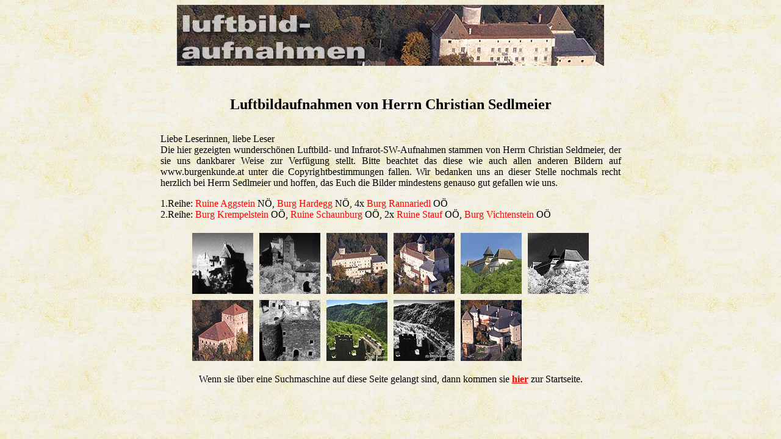

--- FILE ---
content_type: text/html
request_url: http://www.burgenkunde.at/specials/luftbildaufnahmen/luftbildaufnahmen.htm
body_size: 1150
content:
<html>
<head>
<title>Luftbildaufnahmen von Burgen und Ruinen in &Ouml;sterreich</title>
<meta http-equiv="Content-Type" content="text/html; charset=iso-8859-1">
</head>

<body bgcolor="#FFFFFF" text="#000000" background="../../pergament.jpg" link="#FF0000" vlink="#FF0000" alink="#FF0000">
<table width="100%" height="" border="0" cellspacing="0" cellpadding="0">
  <tr>
    <td height="0"> 
      <table width="755" border="0" cellspacing="0" cellpadding="0" align="center" height="535">
        <tr> 
          <td valign="top" height=""> 
            <p align="center"><img src="../luftbildaufnahmen/luftbildaufnahmen.jpg" alt="Luftbildaufnahmen" width="700" height="100"></p>
            <p align="center">&nbsp;</p>
            <p align="center"><b><font size="+2">Luftbildaufnahmen von Herrn Christian Sedlmeier</font></b></p>
            <p align="justify"><br>
              Liebe Leserinnen, liebe Leser<br>
              Die hier gezeigten wundersch&ouml;nen Luftbild- und Infrarot-SW-Aufnahmen stammen von Herrn Christian Seldmeier, der sie uns dankbarer Weise zur Verf&uuml;gung stellt. Bitte beachtet das diese wie auch allen anderen Bildern auf www.burgenkunde.at unter die Copyrightbestimmungen fallen. 
              Wir bedanken uns an dieser Stelle nochmals recht herzlich bei Herrn Sedlmeier und hoffen, das Euch die Bilder mindestens genauso gut gefallen wie uns.</p>
            <p>1.Reihe: <font color="#FF0000">Ruine Aggstein</font> N&Ouml;, <font color="#FF0000">Burg Hardegg</font> N&Ouml;, 4x <font color="#FF0000">Burg Rannariedl</font> O&Ouml;<br>
              2.Reihe:              <font color="#FF0000">Burg Krempelstein</font> O&Ouml;, <font color="#FF0000">Ruine Schaunburg</font> O&Ouml;, 2x  <font color="#FF0000">Ruine Stauf</font> O&Ouml;, <font color="#FF0000">Burg Vichtenstein</font> O&Ouml;</p>
            <table width="338" border="0" cellspacing="0" cellpadding="0" align="center">
              <tr>
                <td><a href="../luftbildaufnahmen/luftbildaufnahmen_01.htm" target="_blank"><img src="../luftbildaufnahmen/aggstein_01_k.jpg" width="100" height="100" vspace="5" hspace="5" border="0" alt="Ruine Aggstein"></a></td>
                <td><a href="../luftbildaufnahmen/luftbildaufnahmen_02.htm" target="_blank"><img src="../luftbildaufnahmen/hardegg_01_k.jpg" width="100" height="100" vspace="5" hspace="5" border="0" alt="Burg Hardegg"></a></td>
                <td><a href="../luftbildaufnahmen/luftbildaufnahmen_03.htm" target="_blank"><img src="../luftbildaufnahmen/rannariedl_01_k.jpg" width="100" height="100" vspace="5" hspace="5" border="0" alt="Burg Rannariedl"></a></td>
                <td><a href="../luftbildaufnahmen/luftbildaufnahmen_04.htm" target="_blank"><img src="../luftbildaufnahmen/rannariedl_02_k.jpg" width="100" height="100" vspace="5" hspace="5" border="0" alt="Burg Rannariedl"></a></td>
                <td><a href="../luftbildaufnahmen/luftbildaufnahmen_05.htm" target="_blank"><img src="../luftbildaufnahmen/rannariedl_03_k.jpg" width="100" height="100" vspace="5" hspace="5" border="0" alt="Burg Rannariedl"></a></td>
                <td><a href="../luftbildaufnahmen/luftbildaufnahmen_06.htm" target="_blank"><img src="../luftbildaufnahmen/rannariedl_04_k.jpg" width="100" height="100" vspace="5" hspace="5" border="0" alt="Burg Rannariedl"></a></td>
              </tr>
              <tr>
                <td><a href="../luftbildaufnahmen/luftbildaufnahmen_07.htm" target="_blank"><img src="../luftbildaufnahmen/krempelstein_01_k.jpg" width="100" height="100" vspace="5" hspace="5" border="0" alt="Burg Krempelstein"></a></td>
                <td><a href="../luftbildaufnahmen/luftbildaufnahmen_08.htm" target="_blank"><img src="../luftbildaufnahmen/schaunburg_01_k.jpg" width="100" height="100" vspace="5" hspace="5" border="0" alt="Ruine Schaunburg"></a></td>
                <td><a href="../luftbildaufnahmen/luftbildaufnahmen_09.htm" target="_blank"><img src="../luftbildaufnahmen/stauf_01_k.jpg" width="100" height="100" vspace="5" hspace="5" border="0" alt="Ruine Stauf"></a></td>
                <td><a href="../luftbildaufnahmen/luftbildaufnahmen_10.htm" target="_blank"><img src="../luftbildaufnahmen/stauf_02_k.jpg" width="100" height="100" vspace="5" hspace="5" border="0" alt="Ruine Stauf"></a></td>
                <td><a href="../luftbildaufnahmen/luftbildaufnahmen_11.htm" target="_blank"><img src="../luftbildaufnahmen/vichtenstein_01_k.jpg" width="100" height="100" vspace="5" hspace="5" border="0" alt="Burg Vichtenstein"></a></td>
                <td>&nbsp;</td>
              </tr>
            </table>            
            <p align="center">Wenn sie &uuml;ber eine Suchmaschine auf diese Seite 
              gelangt sind, dann kommen sie <a href="http://www.burgenkunde.at" target="_parent"><b>hier</b></a> 
          zur Startseite.</p>          </td>
        </tr>
    </table>    </td>
  </tr>
</table>
</body>
</html>
